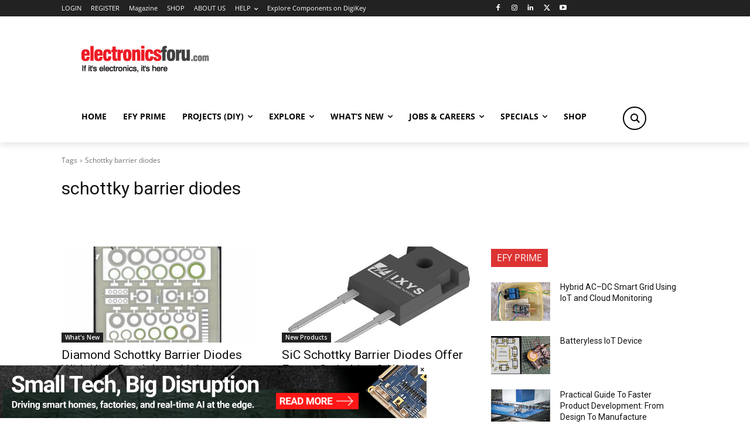

--- FILE ---
content_type: text/html; charset=utf-8
request_url: https://www.google.com/recaptcha/api2/anchor?ar=1&k=6LeLLYgeAAAAAHZB0XnaQs0gjJQ2LjootRa4JBdi&co=aHR0cHM6Ly93d3cuZWxlY3Ryb25pY3Nmb3J1LmNvbTo0NDM.&hl=en&v=PoyoqOPhxBO7pBk68S4YbpHZ&size=invisible&anchor-ms=20000&execute-ms=30000&cb=adpvav7f35u0
body_size: 48748
content:
<!DOCTYPE HTML><html dir="ltr" lang="en"><head><meta http-equiv="Content-Type" content="text/html; charset=UTF-8">
<meta http-equiv="X-UA-Compatible" content="IE=edge">
<title>reCAPTCHA</title>
<style type="text/css">
/* cyrillic-ext */
@font-face {
  font-family: 'Roboto';
  font-style: normal;
  font-weight: 400;
  font-stretch: 100%;
  src: url(//fonts.gstatic.com/s/roboto/v48/KFO7CnqEu92Fr1ME7kSn66aGLdTylUAMa3GUBHMdazTgWw.woff2) format('woff2');
  unicode-range: U+0460-052F, U+1C80-1C8A, U+20B4, U+2DE0-2DFF, U+A640-A69F, U+FE2E-FE2F;
}
/* cyrillic */
@font-face {
  font-family: 'Roboto';
  font-style: normal;
  font-weight: 400;
  font-stretch: 100%;
  src: url(//fonts.gstatic.com/s/roboto/v48/KFO7CnqEu92Fr1ME7kSn66aGLdTylUAMa3iUBHMdazTgWw.woff2) format('woff2');
  unicode-range: U+0301, U+0400-045F, U+0490-0491, U+04B0-04B1, U+2116;
}
/* greek-ext */
@font-face {
  font-family: 'Roboto';
  font-style: normal;
  font-weight: 400;
  font-stretch: 100%;
  src: url(//fonts.gstatic.com/s/roboto/v48/KFO7CnqEu92Fr1ME7kSn66aGLdTylUAMa3CUBHMdazTgWw.woff2) format('woff2');
  unicode-range: U+1F00-1FFF;
}
/* greek */
@font-face {
  font-family: 'Roboto';
  font-style: normal;
  font-weight: 400;
  font-stretch: 100%;
  src: url(//fonts.gstatic.com/s/roboto/v48/KFO7CnqEu92Fr1ME7kSn66aGLdTylUAMa3-UBHMdazTgWw.woff2) format('woff2');
  unicode-range: U+0370-0377, U+037A-037F, U+0384-038A, U+038C, U+038E-03A1, U+03A3-03FF;
}
/* math */
@font-face {
  font-family: 'Roboto';
  font-style: normal;
  font-weight: 400;
  font-stretch: 100%;
  src: url(//fonts.gstatic.com/s/roboto/v48/KFO7CnqEu92Fr1ME7kSn66aGLdTylUAMawCUBHMdazTgWw.woff2) format('woff2');
  unicode-range: U+0302-0303, U+0305, U+0307-0308, U+0310, U+0312, U+0315, U+031A, U+0326-0327, U+032C, U+032F-0330, U+0332-0333, U+0338, U+033A, U+0346, U+034D, U+0391-03A1, U+03A3-03A9, U+03B1-03C9, U+03D1, U+03D5-03D6, U+03F0-03F1, U+03F4-03F5, U+2016-2017, U+2034-2038, U+203C, U+2040, U+2043, U+2047, U+2050, U+2057, U+205F, U+2070-2071, U+2074-208E, U+2090-209C, U+20D0-20DC, U+20E1, U+20E5-20EF, U+2100-2112, U+2114-2115, U+2117-2121, U+2123-214F, U+2190, U+2192, U+2194-21AE, U+21B0-21E5, U+21F1-21F2, U+21F4-2211, U+2213-2214, U+2216-22FF, U+2308-230B, U+2310, U+2319, U+231C-2321, U+2336-237A, U+237C, U+2395, U+239B-23B7, U+23D0, U+23DC-23E1, U+2474-2475, U+25AF, U+25B3, U+25B7, U+25BD, U+25C1, U+25CA, U+25CC, U+25FB, U+266D-266F, U+27C0-27FF, U+2900-2AFF, U+2B0E-2B11, U+2B30-2B4C, U+2BFE, U+3030, U+FF5B, U+FF5D, U+1D400-1D7FF, U+1EE00-1EEFF;
}
/* symbols */
@font-face {
  font-family: 'Roboto';
  font-style: normal;
  font-weight: 400;
  font-stretch: 100%;
  src: url(//fonts.gstatic.com/s/roboto/v48/KFO7CnqEu92Fr1ME7kSn66aGLdTylUAMaxKUBHMdazTgWw.woff2) format('woff2');
  unicode-range: U+0001-000C, U+000E-001F, U+007F-009F, U+20DD-20E0, U+20E2-20E4, U+2150-218F, U+2190, U+2192, U+2194-2199, U+21AF, U+21E6-21F0, U+21F3, U+2218-2219, U+2299, U+22C4-22C6, U+2300-243F, U+2440-244A, U+2460-24FF, U+25A0-27BF, U+2800-28FF, U+2921-2922, U+2981, U+29BF, U+29EB, U+2B00-2BFF, U+4DC0-4DFF, U+FFF9-FFFB, U+10140-1018E, U+10190-1019C, U+101A0, U+101D0-101FD, U+102E0-102FB, U+10E60-10E7E, U+1D2C0-1D2D3, U+1D2E0-1D37F, U+1F000-1F0FF, U+1F100-1F1AD, U+1F1E6-1F1FF, U+1F30D-1F30F, U+1F315, U+1F31C, U+1F31E, U+1F320-1F32C, U+1F336, U+1F378, U+1F37D, U+1F382, U+1F393-1F39F, U+1F3A7-1F3A8, U+1F3AC-1F3AF, U+1F3C2, U+1F3C4-1F3C6, U+1F3CA-1F3CE, U+1F3D4-1F3E0, U+1F3ED, U+1F3F1-1F3F3, U+1F3F5-1F3F7, U+1F408, U+1F415, U+1F41F, U+1F426, U+1F43F, U+1F441-1F442, U+1F444, U+1F446-1F449, U+1F44C-1F44E, U+1F453, U+1F46A, U+1F47D, U+1F4A3, U+1F4B0, U+1F4B3, U+1F4B9, U+1F4BB, U+1F4BF, U+1F4C8-1F4CB, U+1F4D6, U+1F4DA, U+1F4DF, U+1F4E3-1F4E6, U+1F4EA-1F4ED, U+1F4F7, U+1F4F9-1F4FB, U+1F4FD-1F4FE, U+1F503, U+1F507-1F50B, U+1F50D, U+1F512-1F513, U+1F53E-1F54A, U+1F54F-1F5FA, U+1F610, U+1F650-1F67F, U+1F687, U+1F68D, U+1F691, U+1F694, U+1F698, U+1F6AD, U+1F6B2, U+1F6B9-1F6BA, U+1F6BC, U+1F6C6-1F6CF, U+1F6D3-1F6D7, U+1F6E0-1F6EA, U+1F6F0-1F6F3, U+1F6F7-1F6FC, U+1F700-1F7FF, U+1F800-1F80B, U+1F810-1F847, U+1F850-1F859, U+1F860-1F887, U+1F890-1F8AD, U+1F8B0-1F8BB, U+1F8C0-1F8C1, U+1F900-1F90B, U+1F93B, U+1F946, U+1F984, U+1F996, U+1F9E9, U+1FA00-1FA6F, U+1FA70-1FA7C, U+1FA80-1FA89, U+1FA8F-1FAC6, U+1FACE-1FADC, U+1FADF-1FAE9, U+1FAF0-1FAF8, U+1FB00-1FBFF;
}
/* vietnamese */
@font-face {
  font-family: 'Roboto';
  font-style: normal;
  font-weight: 400;
  font-stretch: 100%;
  src: url(//fonts.gstatic.com/s/roboto/v48/KFO7CnqEu92Fr1ME7kSn66aGLdTylUAMa3OUBHMdazTgWw.woff2) format('woff2');
  unicode-range: U+0102-0103, U+0110-0111, U+0128-0129, U+0168-0169, U+01A0-01A1, U+01AF-01B0, U+0300-0301, U+0303-0304, U+0308-0309, U+0323, U+0329, U+1EA0-1EF9, U+20AB;
}
/* latin-ext */
@font-face {
  font-family: 'Roboto';
  font-style: normal;
  font-weight: 400;
  font-stretch: 100%;
  src: url(//fonts.gstatic.com/s/roboto/v48/KFO7CnqEu92Fr1ME7kSn66aGLdTylUAMa3KUBHMdazTgWw.woff2) format('woff2');
  unicode-range: U+0100-02BA, U+02BD-02C5, U+02C7-02CC, U+02CE-02D7, U+02DD-02FF, U+0304, U+0308, U+0329, U+1D00-1DBF, U+1E00-1E9F, U+1EF2-1EFF, U+2020, U+20A0-20AB, U+20AD-20C0, U+2113, U+2C60-2C7F, U+A720-A7FF;
}
/* latin */
@font-face {
  font-family: 'Roboto';
  font-style: normal;
  font-weight: 400;
  font-stretch: 100%;
  src: url(//fonts.gstatic.com/s/roboto/v48/KFO7CnqEu92Fr1ME7kSn66aGLdTylUAMa3yUBHMdazQ.woff2) format('woff2');
  unicode-range: U+0000-00FF, U+0131, U+0152-0153, U+02BB-02BC, U+02C6, U+02DA, U+02DC, U+0304, U+0308, U+0329, U+2000-206F, U+20AC, U+2122, U+2191, U+2193, U+2212, U+2215, U+FEFF, U+FFFD;
}
/* cyrillic-ext */
@font-face {
  font-family: 'Roboto';
  font-style: normal;
  font-weight: 500;
  font-stretch: 100%;
  src: url(//fonts.gstatic.com/s/roboto/v48/KFO7CnqEu92Fr1ME7kSn66aGLdTylUAMa3GUBHMdazTgWw.woff2) format('woff2');
  unicode-range: U+0460-052F, U+1C80-1C8A, U+20B4, U+2DE0-2DFF, U+A640-A69F, U+FE2E-FE2F;
}
/* cyrillic */
@font-face {
  font-family: 'Roboto';
  font-style: normal;
  font-weight: 500;
  font-stretch: 100%;
  src: url(//fonts.gstatic.com/s/roboto/v48/KFO7CnqEu92Fr1ME7kSn66aGLdTylUAMa3iUBHMdazTgWw.woff2) format('woff2');
  unicode-range: U+0301, U+0400-045F, U+0490-0491, U+04B0-04B1, U+2116;
}
/* greek-ext */
@font-face {
  font-family: 'Roboto';
  font-style: normal;
  font-weight: 500;
  font-stretch: 100%;
  src: url(//fonts.gstatic.com/s/roboto/v48/KFO7CnqEu92Fr1ME7kSn66aGLdTylUAMa3CUBHMdazTgWw.woff2) format('woff2');
  unicode-range: U+1F00-1FFF;
}
/* greek */
@font-face {
  font-family: 'Roboto';
  font-style: normal;
  font-weight: 500;
  font-stretch: 100%;
  src: url(//fonts.gstatic.com/s/roboto/v48/KFO7CnqEu92Fr1ME7kSn66aGLdTylUAMa3-UBHMdazTgWw.woff2) format('woff2');
  unicode-range: U+0370-0377, U+037A-037F, U+0384-038A, U+038C, U+038E-03A1, U+03A3-03FF;
}
/* math */
@font-face {
  font-family: 'Roboto';
  font-style: normal;
  font-weight: 500;
  font-stretch: 100%;
  src: url(//fonts.gstatic.com/s/roboto/v48/KFO7CnqEu92Fr1ME7kSn66aGLdTylUAMawCUBHMdazTgWw.woff2) format('woff2');
  unicode-range: U+0302-0303, U+0305, U+0307-0308, U+0310, U+0312, U+0315, U+031A, U+0326-0327, U+032C, U+032F-0330, U+0332-0333, U+0338, U+033A, U+0346, U+034D, U+0391-03A1, U+03A3-03A9, U+03B1-03C9, U+03D1, U+03D5-03D6, U+03F0-03F1, U+03F4-03F5, U+2016-2017, U+2034-2038, U+203C, U+2040, U+2043, U+2047, U+2050, U+2057, U+205F, U+2070-2071, U+2074-208E, U+2090-209C, U+20D0-20DC, U+20E1, U+20E5-20EF, U+2100-2112, U+2114-2115, U+2117-2121, U+2123-214F, U+2190, U+2192, U+2194-21AE, U+21B0-21E5, U+21F1-21F2, U+21F4-2211, U+2213-2214, U+2216-22FF, U+2308-230B, U+2310, U+2319, U+231C-2321, U+2336-237A, U+237C, U+2395, U+239B-23B7, U+23D0, U+23DC-23E1, U+2474-2475, U+25AF, U+25B3, U+25B7, U+25BD, U+25C1, U+25CA, U+25CC, U+25FB, U+266D-266F, U+27C0-27FF, U+2900-2AFF, U+2B0E-2B11, U+2B30-2B4C, U+2BFE, U+3030, U+FF5B, U+FF5D, U+1D400-1D7FF, U+1EE00-1EEFF;
}
/* symbols */
@font-face {
  font-family: 'Roboto';
  font-style: normal;
  font-weight: 500;
  font-stretch: 100%;
  src: url(//fonts.gstatic.com/s/roboto/v48/KFO7CnqEu92Fr1ME7kSn66aGLdTylUAMaxKUBHMdazTgWw.woff2) format('woff2');
  unicode-range: U+0001-000C, U+000E-001F, U+007F-009F, U+20DD-20E0, U+20E2-20E4, U+2150-218F, U+2190, U+2192, U+2194-2199, U+21AF, U+21E6-21F0, U+21F3, U+2218-2219, U+2299, U+22C4-22C6, U+2300-243F, U+2440-244A, U+2460-24FF, U+25A0-27BF, U+2800-28FF, U+2921-2922, U+2981, U+29BF, U+29EB, U+2B00-2BFF, U+4DC0-4DFF, U+FFF9-FFFB, U+10140-1018E, U+10190-1019C, U+101A0, U+101D0-101FD, U+102E0-102FB, U+10E60-10E7E, U+1D2C0-1D2D3, U+1D2E0-1D37F, U+1F000-1F0FF, U+1F100-1F1AD, U+1F1E6-1F1FF, U+1F30D-1F30F, U+1F315, U+1F31C, U+1F31E, U+1F320-1F32C, U+1F336, U+1F378, U+1F37D, U+1F382, U+1F393-1F39F, U+1F3A7-1F3A8, U+1F3AC-1F3AF, U+1F3C2, U+1F3C4-1F3C6, U+1F3CA-1F3CE, U+1F3D4-1F3E0, U+1F3ED, U+1F3F1-1F3F3, U+1F3F5-1F3F7, U+1F408, U+1F415, U+1F41F, U+1F426, U+1F43F, U+1F441-1F442, U+1F444, U+1F446-1F449, U+1F44C-1F44E, U+1F453, U+1F46A, U+1F47D, U+1F4A3, U+1F4B0, U+1F4B3, U+1F4B9, U+1F4BB, U+1F4BF, U+1F4C8-1F4CB, U+1F4D6, U+1F4DA, U+1F4DF, U+1F4E3-1F4E6, U+1F4EA-1F4ED, U+1F4F7, U+1F4F9-1F4FB, U+1F4FD-1F4FE, U+1F503, U+1F507-1F50B, U+1F50D, U+1F512-1F513, U+1F53E-1F54A, U+1F54F-1F5FA, U+1F610, U+1F650-1F67F, U+1F687, U+1F68D, U+1F691, U+1F694, U+1F698, U+1F6AD, U+1F6B2, U+1F6B9-1F6BA, U+1F6BC, U+1F6C6-1F6CF, U+1F6D3-1F6D7, U+1F6E0-1F6EA, U+1F6F0-1F6F3, U+1F6F7-1F6FC, U+1F700-1F7FF, U+1F800-1F80B, U+1F810-1F847, U+1F850-1F859, U+1F860-1F887, U+1F890-1F8AD, U+1F8B0-1F8BB, U+1F8C0-1F8C1, U+1F900-1F90B, U+1F93B, U+1F946, U+1F984, U+1F996, U+1F9E9, U+1FA00-1FA6F, U+1FA70-1FA7C, U+1FA80-1FA89, U+1FA8F-1FAC6, U+1FACE-1FADC, U+1FADF-1FAE9, U+1FAF0-1FAF8, U+1FB00-1FBFF;
}
/* vietnamese */
@font-face {
  font-family: 'Roboto';
  font-style: normal;
  font-weight: 500;
  font-stretch: 100%;
  src: url(//fonts.gstatic.com/s/roboto/v48/KFO7CnqEu92Fr1ME7kSn66aGLdTylUAMa3OUBHMdazTgWw.woff2) format('woff2');
  unicode-range: U+0102-0103, U+0110-0111, U+0128-0129, U+0168-0169, U+01A0-01A1, U+01AF-01B0, U+0300-0301, U+0303-0304, U+0308-0309, U+0323, U+0329, U+1EA0-1EF9, U+20AB;
}
/* latin-ext */
@font-face {
  font-family: 'Roboto';
  font-style: normal;
  font-weight: 500;
  font-stretch: 100%;
  src: url(//fonts.gstatic.com/s/roboto/v48/KFO7CnqEu92Fr1ME7kSn66aGLdTylUAMa3KUBHMdazTgWw.woff2) format('woff2');
  unicode-range: U+0100-02BA, U+02BD-02C5, U+02C7-02CC, U+02CE-02D7, U+02DD-02FF, U+0304, U+0308, U+0329, U+1D00-1DBF, U+1E00-1E9F, U+1EF2-1EFF, U+2020, U+20A0-20AB, U+20AD-20C0, U+2113, U+2C60-2C7F, U+A720-A7FF;
}
/* latin */
@font-face {
  font-family: 'Roboto';
  font-style: normal;
  font-weight: 500;
  font-stretch: 100%;
  src: url(//fonts.gstatic.com/s/roboto/v48/KFO7CnqEu92Fr1ME7kSn66aGLdTylUAMa3yUBHMdazQ.woff2) format('woff2');
  unicode-range: U+0000-00FF, U+0131, U+0152-0153, U+02BB-02BC, U+02C6, U+02DA, U+02DC, U+0304, U+0308, U+0329, U+2000-206F, U+20AC, U+2122, U+2191, U+2193, U+2212, U+2215, U+FEFF, U+FFFD;
}
/* cyrillic-ext */
@font-face {
  font-family: 'Roboto';
  font-style: normal;
  font-weight: 900;
  font-stretch: 100%;
  src: url(//fonts.gstatic.com/s/roboto/v48/KFO7CnqEu92Fr1ME7kSn66aGLdTylUAMa3GUBHMdazTgWw.woff2) format('woff2');
  unicode-range: U+0460-052F, U+1C80-1C8A, U+20B4, U+2DE0-2DFF, U+A640-A69F, U+FE2E-FE2F;
}
/* cyrillic */
@font-face {
  font-family: 'Roboto';
  font-style: normal;
  font-weight: 900;
  font-stretch: 100%;
  src: url(//fonts.gstatic.com/s/roboto/v48/KFO7CnqEu92Fr1ME7kSn66aGLdTylUAMa3iUBHMdazTgWw.woff2) format('woff2');
  unicode-range: U+0301, U+0400-045F, U+0490-0491, U+04B0-04B1, U+2116;
}
/* greek-ext */
@font-face {
  font-family: 'Roboto';
  font-style: normal;
  font-weight: 900;
  font-stretch: 100%;
  src: url(//fonts.gstatic.com/s/roboto/v48/KFO7CnqEu92Fr1ME7kSn66aGLdTylUAMa3CUBHMdazTgWw.woff2) format('woff2');
  unicode-range: U+1F00-1FFF;
}
/* greek */
@font-face {
  font-family: 'Roboto';
  font-style: normal;
  font-weight: 900;
  font-stretch: 100%;
  src: url(//fonts.gstatic.com/s/roboto/v48/KFO7CnqEu92Fr1ME7kSn66aGLdTylUAMa3-UBHMdazTgWw.woff2) format('woff2');
  unicode-range: U+0370-0377, U+037A-037F, U+0384-038A, U+038C, U+038E-03A1, U+03A3-03FF;
}
/* math */
@font-face {
  font-family: 'Roboto';
  font-style: normal;
  font-weight: 900;
  font-stretch: 100%;
  src: url(//fonts.gstatic.com/s/roboto/v48/KFO7CnqEu92Fr1ME7kSn66aGLdTylUAMawCUBHMdazTgWw.woff2) format('woff2');
  unicode-range: U+0302-0303, U+0305, U+0307-0308, U+0310, U+0312, U+0315, U+031A, U+0326-0327, U+032C, U+032F-0330, U+0332-0333, U+0338, U+033A, U+0346, U+034D, U+0391-03A1, U+03A3-03A9, U+03B1-03C9, U+03D1, U+03D5-03D6, U+03F0-03F1, U+03F4-03F5, U+2016-2017, U+2034-2038, U+203C, U+2040, U+2043, U+2047, U+2050, U+2057, U+205F, U+2070-2071, U+2074-208E, U+2090-209C, U+20D0-20DC, U+20E1, U+20E5-20EF, U+2100-2112, U+2114-2115, U+2117-2121, U+2123-214F, U+2190, U+2192, U+2194-21AE, U+21B0-21E5, U+21F1-21F2, U+21F4-2211, U+2213-2214, U+2216-22FF, U+2308-230B, U+2310, U+2319, U+231C-2321, U+2336-237A, U+237C, U+2395, U+239B-23B7, U+23D0, U+23DC-23E1, U+2474-2475, U+25AF, U+25B3, U+25B7, U+25BD, U+25C1, U+25CA, U+25CC, U+25FB, U+266D-266F, U+27C0-27FF, U+2900-2AFF, U+2B0E-2B11, U+2B30-2B4C, U+2BFE, U+3030, U+FF5B, U+FF5D, U+1D400-1D7FF, U+1EE00-1EEFF;
}
/* symbols */
@font-face {
  font-family: 'Roboto';
  font-style: normal;
  font-weight: 900;
  font-stretch: 100%;
  src: url(//fonts.gstatic.com/s/roboto/v48/KFO7CnqEu92Fr1ME7kSn66aGLdTylUAMaxKUBHMdazTgWw.woff2) format('woff2');
  unicode-range: U+0001-000C, U+000E-001F, U+007F-009F, U+20DD-20E0, U+20E2-20E4, U+2150-218F, U+2190, U+2192, U+2194-2199, U+21AF, U+21E6-21F0, U+21F3, U+2218-2219, U+2299, U+22C4-22C6, U+2300-243F, U+2440-244A, U+2460-24FF, U+25A0-27BF, U+2800-28FF, U+2921-2922, U+2981, U+29BF, U+29EB, U+2B00-2BFF, U+4DC0-4DFF, U+FFF9-FFFB, U+10140-1018E, U+10190-1019C, U+101A0, U+101D0-101FD, U+102E0-102FB, U+10E60-10E7E, U+1D2C0-1D2D3, U+1D2E0-1D37F, U+1F000-1F0FF, U+1F100-1F1AD, U+1F1E6-1F1FF, U+1F30D-1F30F, U+1F315, U+1F31C, U+1F31E, U+1F320-1F32C, U+1F336, U+1F378, U+1F37D, U+1F382, U+1F393-1F39F, U+1F3A7-1F3A8, U+1F3AC-1F3AF, U+1F3C2, U+1F3C4-1F3C6, U+1F3CA-1F3CE, U+1F3D4-1F3E0, U+1F3ED, U+1F3F1-1F3F3, U+1F3F5-1F3F7, U+1F408, U+1F415, U+1F41F, U+1F426, U+1F43F, U+1F441-1F442, U+1F444, U+1F446-1F449, U+1F44C-1F44E, U+1F453, U+1F46A, U+1F47D, U+1F4A3, U+1F4B0, U+1F4B3, U+1F4B9, U+1F4BB, U+1F4BF, U+1F4C8-1F4CB, U+1F4D6, U+1F4DA, U+1F4DF, U+1F4E3-1F4E6, U+1F4EA-1F4ED, U+1F4F7, U+1F4F9-1F4FB, U+1F4FD-1F4FE, U+1F503, U+1F507-1F50B, U+1F50D, U+1F512-1F513, U+1F53E-1F54A, U+1F54F-1F5FA, U+1F610, U+1F650-1F67F, U+1F687, U+1F68D, U+1F691, U+1F694, U+1F698, U+1F6AD, U+1F6B2, U+1F6B9-1F6BA, U+1F6BC, U+1F6C6-1F6CF, U+1F6D3-1F6D7, U+1F6E0-1F6EA, U+1F6F0-1F6F3, U+1F6F7-1F6FC, U+1F700-1F7FF, U+1F800-1F80B, U+1F810-1F847, U+1F850-1F859, U+1F860-1F887, U+1F890-1F8AD, U+1F8B0-1F8BB, U+1F8C0-1F8C1, U+1F900-1F90B, U+1F93B, U+1F946, U+1F984, U+1F996, U+1F9E9, U+1FA00-1FA6F, U+1FA70-1FA7C, U+1FA80-1FA89, U+1FA8F-1FAC6, U+1FACE-1FADC, U+1FADF-1FAE9, U+1FAF0-1FAF8, U+1FB00-1FBFF;
}
/* vietnamese */
@font-face {
  font-family: 'Roboto';
  font-style: normal;
  font-weight: 900;
  font-stretch: 100%;
  src: url(//fonts.gstatic.com/s/roboto/v48/KFO7CnqEu92Fr1ME7kSn66aGLdTylUAMa3OUBHMdazTgWw.woff2) format('woff2');
  unicode-range: U+0102-0103, U+0110-0111, U+0128-0129, U+0168-0169, U+01A0-01A1, U+01AF-01B0, U+0300-0301, U+0303-0304, U+0308-0309, U+0323, U+0329, U+1EA0-1EF9, U+20AB;
}
/* latin-ext */
@font-face {
  font-family: 'Roboto';
  font-style: normal;
  font-weight: 900;
  font-stretch: 100%;
  src: url(//fonts.gstatic.com/s/roboto/v48/KFO7CnqEu92Fr1ME7kSn66aGLdTylUAMa3KUBHMdazTgWw.woff2) format('woff2');
  unicode-range: U+0100-02BA, U+02BD-02C5, U+02C7-02CC, U+02CE-02D7, U+02DD-02FF, U+0304, U+0308, U+0329, U+1D00-1DBF, U+1E00-1E9F, U+1EF2-1EFF, U+2020, U+20A0-20AB, U+20AD-20C0, U+2113, U+2C60-2C7F, U+A720-A7FF;
}
/* latin */
@font-face {
  font-family: 'Roboto';
  font-style: normal;
  font-weight: 900;
  font-stretch: 100%;
  src: url(//fonts.gstatic.com/s/roboto/v48/KFO7CnqEu92Fr1ME7kSn66aGLdTylUAMa3yUBHMdazQ.woff2) format('woff2');
  unicode-range: U+0000-00FF, U+0131, U+0152-0153, U+02BB-02BC, U+02C6, U+02DA, U+02DC, U+0304, U+0308, U+0329, U+2000-206F, U+20AC, U+2122, U+2191, U+2193, U+2212, U+2215, U+FEFF, U+FFFD;
}

</style>
<link rel="stylesheet" type="text/css" href="https://www.gstatic.com/recaptcha/releases/PoyoqOPhxBO7pBk68S4YbpHZ/styles__ltr.css">
<script nonce="OTyvVGLnKTzHdYc-1Kp4-w" type="text/javascript">window['__recaptcha_api'] = 'https://www.google.com/recaptcha/api2/';</script>
<script type="text/javascript" src="https://www.gstatic.com/recaptcha/releases/PoyoqOPhxBO7pBk68S4YbpHZ/recaptcha__en.js" nonce="OTyvVGLnKTzHdYc-1Kp4-w">
      
    </script></head>
<body><div id="rc-anchor-alert" class="rc-anchor-alert"></div>
<input type="hidden" id="recaptcha-token" value="[base64]">
<script type="text/javascript" nonce="OTyvVGLnKTzHdYc-1Kp4-w">
      recaptcha.anchor.Main.init("[\x22ainput\x22,[\x22bgdata\x22,\x22\x22,\[base64]/[base64]/MjU1Ong/[base64]/[base64]/[base64]/[base64]/[base64]/[base64]/[base64]/[base64]/[base64]/[base64]/[base64]/[base64]/[base64]/[base64]/[base64]\\u003d\x22,\[base64]\\u003d\x22,\x22w43Cky5PwoHDqSfCmMK/XMKQw5vCjxtcw45FHMOYw4VHA1XCqUFtc8OGwpnDnMOMw5zCjhJqwqgaNTXDqTfCpHTDlsOxYhs9w7PDksOkw6/Dm8KhwovCgcOnAQzCrMKAw6XDqnY1wpHClXHDqcOsZcKXwo3CtsK0dwvDoV3CqcKEJMKowqzCqV5mw7LChMOSw717JMKJAU/CiMKQcVNGw6rCihZ3fcOUwpF7YMKqw7ZswpcJw4YUwqA5esKGw4/CnMKfworDnMK7IHLDrnjDnXPCjwtBwpfCqTcqRcKww4VqWcK0Ay8DEiBCMsOWwpbDisK1w6rCq8KgXsOhC20GC8KYaH4DwovDjsO3w7nCjsO3w4kHw65PDcO1wqPDnjTDmHkAw7RUw5lBwqjCk1sOPlp1wo58w5TCtcKUWHI4eMObw4MkFElzwrFxw6AeF1kdwq7Cul/DkHIOR8KzQQnCusO2Hk5yFn3Dt8OawoHCkxQEbcOew6TCpxhQFVnDmiLDlX8twpF3IsKgw4fCm8KbCxsWw4LCiibCkBNwwpE/[base64]/FmfDth/CqMKzZhrDu8OvwrjCrQcjQMOuScOXw7AjX8OEw6/CpC0xw57ClsOLBCPDvR7Cg8KTw4XDsirDlkUZR8KKOBHDnWDCusOyw7EabcKgbQU2YsKlw7PClwrDqcKCCMOlw7nDrcKPwr4dQj/CokLDoS48w4pFwr7Dt8Kaw73CtcK/w7zDuAh4QsKqd3sAcErDgmo4wpXDgH/[base64]/CmFglw6PDtcO/wpnCuMKCw4LDp8KkwqU7wrLDhgoiwoAICRZzR8K/w4XDohjCmAjCjxV/w6DCrMOBEUjCqA57e1rCjFHCt3FYw55Fw6jDuMKmw7zDm1LDnMKqw5zClcOUw7JkDMOWWMOQATtdGF80a8KTw7FwwqZswoo0w6obw75kw7Eow7XDj8OkRTB+wqlaVVfDk8KxIcKgw4/CqsKyJcOtPhzDgXvCn8KibxnCtsKCwpXCj8Owb8KCfMOcB8KYcgTDqsKGZDkNwoFhLMOyw6gKwqzDoMKIKSVjwo4TbMKGXMKaPzbDv17DosKce8OwVcOJdMKrZERmw7QDwpQnw4x1RcOHw7zCs3PDksOyw7XCqcKQw4jDiMKcw7XCvsOVw7DDhUttcn0MWMKYwrw/SU/Cpx/DjiLCrcKvTMKuw5V6ecKhBsKoe8KrRDhFKsOQKX9WKQrChT/DvXhdG8OXw5zDgMOuw4Q7OUnDpUEUwqDDgCPCmgB5wr/DicK9EQzDtXvCmMOKAFXDvFrCn8OLFMOya8K+w4nDlsKYwog7w6jDssOlYRLCgQjCtVHCu3VLw7DDtmwNZVwHO8O/esOpw4jDpsK+NMOswro0DcO2wp/DsMKGw7nDrMKmwr7Dqi7CgCzCjmJJBX/DgR7CmxbDpsOTFcKMI2QtCXHCgsOwHXjDrcO8w5HDkMO8Rx4Vwr7DrSzDtcK6w6xNw5suBMK/NcK6csKeey/DumHDo8O3fmpgw64zwoNRwprDrlk6PVIpJMKowrJhanLCmsKObMOlO8Krw6wcw57DsifDmUzCoXvCg8KSBcKMWm19Q29MJMOGS8ObIcKsZHMxw5/DtVTDncOzAcKQwo/Ck8KwwqxicMO/wpvCpX/Dt8KUwo3CrVZGwp1dwqvCgsKjw73DiXrDu0N7wq7CgcK/woEyw4DCqW4yw6XCly8aHsK/b8Oww6d0wqpNw4DDrcKJQzldwq9Zw53Dvz3Dhm/DmxLDlX4UwppZYMK6AlHDuAJBfSNRGsKSwrLClE1tw4nDrcK4w4vDlkUEI0c+wr/[base64]/CosKNBcO3QBnDlcOVwr/CnXVfwrY4UsKhw5BBfsOQFWjDmH/CkAsjIsKVeVjDpMKYwonCjR7Dlx/CiMKeblRBwrnCvizCqU/CggZaFMOOWMO+L2jDqcKmwofDgMKcUyfCs0hpJ8OlG8OvwopUw4/[base64]/DjHzDqUjCmATDpjjDsyjCvx4hVmkJwrXCgx/Dp8KsAW0eBSvDlMKMZA7DgD3DlDDCusOLw4rDscOOA2TDiSE/[base64]/PCrCvsOxX8KkEcKQwpUxw7UqwoHCucOVw61Nwq7DqMKewrkHwpzDtETCnjRdw4ZrwpcEw4jClyAHYMKZw7nDpMObRH5QYsKVw5gkw5XCqVRnwrHDiMOhw6XCnMKxwrrDuMKzEsKfw79dwoB6w75Ww7/DvGtJw7LColzDkETDlT1sQ8Oiwr1CwoMNLsOkwqLDqcKEFR3DvzsIWwLCssO9EsK7woDDiz7Ct3wyWcK4w7Vvw5J3LAwTw5DDg8K0ZcOjC8Kqwpxcwp/DnEnDhsKOJxrDuS/DrsOcw7FrMRjDjklOwooew6ktGmzDsMKsw5BBK17CssKKYgvChW44wr3CsDzCjmnDhhl7woLDgynCvxAmUXY0w4fCkzzCqMKMdxFuRcOKA1DCisORw7PDjy7CgMO1WzZ0wrFqwrtJDnXCrBzCjsOuw6J8wrXCjC/DlVtywrXDn1pwLlVjw5kFwq3Cs8Otw6kiwoNJScO5XEQwLiJeSHfClcKJw5wowo0nw57ChcOwOsKuKMKWUW3CiDLDisK6YV4kC3ENw4pqPD3Dj8OXVcOswqvDr1nDjsK2wonDrsOQwpTCqgDCr8KSfGrDgMKNwqrDpsKEw47DhMOUZRHDm1/Cl8OSw6XClcKKWMKCw6TCqEwyKkBFcsOkLEt0KMKrPMOJVRhtwoTDtMKhX8K1QhkOwozDlhA+wqVAWcKqwoDClS4cw78aU8K2w53CpcKfw6HDiMKCH8K2bhZTUirDuMOow70Lwp9wEXAuw6TCtV/DncK3w4nCqcOpwqfCpcKWwpcKUsObVh3CvGbDscOxwr1KFMKKCErDrgnDh8OCw4fDj8OcAzfClsOTDi3CvUM0asOKwqHDhcKnw5MSG0NNLm/CtsKEwqIWXcO7P33DscK5SGDDssOyw7NEW8KEWcKOTMKbBsK/wq5Ew4rClAwEwrlrw7XDmhtcw7jDrTkBwqDCsWF+AsKMwr5+w73CjV7CmHwBw6fCj8OKw5jCoMKow7pxMHVyfELCtxhRZMKCYn/DnsOHYTFWfsOLwr0ZMiYlccO1w4DDszrDncOrUsO/[base64]/[base64]/CjsKIOxwmDkXCg3zDssOQw4vDg8OJw7zCsMKqTMK0wq3DsgLDqFPDtWA0w7fCssKJe8KrU8KfE1ojwrscwoIfXCLDqTxww6HCqifChkN1w4bCmRLDv0F/[base64]/Cv8OZw6ZNw5PDgcKIwrHClcKkw5LDgsKbw45Ow6rDncOKQkM2Y8KWwrjDtsOsw7taZxpuwoA8Ux7DojLDusKLw6bDqcO0CMKjcgPCh3Mtw4Q0w6FAwq7CpQHDgMKjTzHDl0LDj8KYwp/Dux/CiG/CsMO4w6VmNwvCkkM2wqpYw59cw4deCMOSAVILw57CqsK2w4/CixvCnQDCu0fCi1nCuhx0XsOJHHxtKcKYwpDDsiMmw4jCrwnDscKCHsK7IX7CicK2w7jCmxzDiB8Aw7fClQE8UklJw79FPMOqBMKbw6nCkn7Cr0HCmcK3dsKQOwoNTjEuw4PDm8Kcw7DCiUFYYyjDsxhiJsObcwFZVDXDrUjDpQ4CwrI+wqAjSMK/[base64]/DiMOgUMK2w7omNsO/wrEcwqDCisK9VmFxwp4sw59YwqQUw6LDncKYesKQwrVRXSXCkXYGw6YvVhMswr8PwqfDtcKjwpLCksKfw4Qrwr1HVnXCvMKVwrjDl2LChsKgY8KCw77DhMKiVsKKNMOPeC/Do8KfTHTDlcKBLcOGbXrCp8O8WsOvw5dVAcKiw7nCti5EwrY4PGsdwp/Csj3DksOAw6zDncK8FB1fwqTDj8OjwrnCunvDvgFUwqxvYcO6dsOOwqfDisKBwrbCplTCpcO8U8KCO8OZwrDDvD1mVnxuV8KmeMKEH8KJwobCn8O1w60iw7pIw4fCiQcnwr/ClkHDrVnCn1jCnkoIw6fDnMKmI8KawqFNbxxhwrnClsO4C33Cp3Jtwq89w61zHMKXeFAMV8KpKEvDjxpdwpICwovDusOVV8KYNMOYw75xw5PCgMKLZMKkfMKFVMK7FnQ/w5jCj8KaLCHCtxvCucKPQl8EbRUaBzLCtMO9PMOcw4pUE8Kbw61GHEzCgSPCqVLCt37CtcOkURbDpsKYHMKBw6ABVsKuJk7DqMKLKn4EVMK+PRdvw45KZcKfZDLCjsOPwrDCvj9RRMOVfxk9wqw7w5bCkMO+IMKoQ8Ozw4Rawo7DksK1w6/DvHIfHsKrwpRYwpHCt1Q6w6jCiDfCksKVw50hw47DnCHDiRdZw6RfSMK3w5DCj1bDk8K+wr/DgcOYw60bNsOBwpYkBsK4U8KvFsKKwqHDlTdlw7R0PEAxOjg6QRDCg8K+K1rCtsO3asK0w7/[base64]/wo4rw7pnwobDnxI1VHDClW89XsOOEsKTwpvCvQ7DghrDuD8LXsO1woZ/[base64]/wrdGfcOQGMKBw7p5w71IZ8OxasKmeMOtAMKEw6IBDUjCrX3Dn8K9wqPDtsOJS8K9w6fDhcKGw751A8KgLMOtw48qwqI1w6YDwqhiwq/Dt8Oww7fDv25QYMK3AcKPw4JgwozCi8O6w7wqXXNDw4LCu01rE1/CskAHEMK1w5MOwo7Crzhewo3DjXLDn8O9wpTDgcO1wo7Do8OqwocSZ8KqLzjCoMOXFcKvfcK0wr0Ew5bDlXA8wovDvnR2w4rDgFhURSXDlmfCrsKzwqLDj8Kxw7l4FTN+w7bCvsKbSsOJw54AwpPCtcOswqjCqMK1a8O+w6jCrxorwpMaAwU/w4hxa8Oyc2V2w5MZw77CuEM1wqfCtMKkN3I5f1XCixjDk8O7worCicKDwpVaIxJGwpPDog/CgcKTV0lXwq/CvMKNw50xMEQWw4zDgGXCgsKMwpVxQMKpHsKLwr7DrETCqMOJwoEawrEXD8OWw6geUsKaw73Cq8Omwr3CtGbChsOBwphOwoVywq1XJsOrw458wpLCrjxzX1nDhMO+woUSWRFCw53Djk/Dh8KSw6N7wqPDsxvDrFx6dVfChEzDvmB0EGLDg3HCm8OAwrDCqsKzw48yGsOcYcOpw6HDgwbCtgjCgj3CnUTDvFfCscKow55swoJyw6JGWCDCksOuwrbDlMKKw6/CtlfDucK9w5QQZhIJwrAfw6klFR3CksOQw5sQw4lBbzTDu8KPPMKlbH96wrVdBxDChsKLwpzCvcOaXEPCtz/CisOKcsK8J8KMw6zCjsKcKUBBwqfCpcOILMK/PB3DmVbCh8KOw5o3LUnDuifCs8Kvw57DpXp8aMOnw7Nfw4IJw4keRAFNJU0bw4/Dq0URDsKLw7FiwoRhwpbChcKFw4/[base64]/FcKrGsKlw4/DgAB0McK5wofDk8KgFMOtw7wYw5PCjjYbw4gDT8KKworCkcOpGMOTWVTCjGERcSNlSy3CgUrCmMK4cFUTwpnDi3pzwpzDtMKLw7bCo8KpA07CrgfDoxLCrEFKIMOBdREiwonCjcOIC8ODRkgmcsKIwqU6w4PDj8ODUcKiVWfDjB/Ch8KxLcOQLcK5w5wMw5DChDYGbsOKw65TwqVHwpEbw7JUw7cNwp/DncKuHVTClElYYTzCj13Ctg06QSwfw5A2w5bCi8KHw68KBcOvLmMjY8OQDsKaCcKmwq5Ew4pMacOVKHtDwqPDk8O/wqfDtBJUe33DiC9xeMOfWGrCmUTDlVzCicKxZ8Oow47Cn8KEQcO6ZWbCpcOLwrpjw4sXYcOYwo7DnTXCkMKZTlJ2wrREw67Cs0fDsH7CmT4CwrNMBD/Cv8O/wpTDqcKXH8OUwpvDpT3Dhg9bWyjCmBkrbU5ewp7ChMOaKcK8w6kDw7XDnGrCq8ODOV/[base64]/[base64]/DkybCizHDqsOjJWjDkVfDlcKqCcK6FD1XLUzDjVUawqvCusOnw6/CgMOgw6fDsgfCpjHDv3zDk2TCkcOVQMOBwrEWw6g6bEdaw7bDlnJAw6VwJVllwpJWBcKSMjfCoVZ+wporecOiGMKtwrs9w4nDisOeQ8OeE8O1OH8Iw5HDicKmRFh2YMKewqxpwrrDoS/DoHDDv8KEw5IDeRoFdHouwoBew7cOw5Njw4N6CHhdH23CnDokw4BNwq5tw6LCu8KDw6rDowjDv8KnMBLDpynCn8Kxw5xlwpQsRmHCtsK7OF9iC009KTbDrVFKw6LDgcOGZsO/W8K8TQg2w5wDwqHCo8OKw7N6DcOIwoh+cMOZw7c0w7IPOnVkwo3CvsOgwo/Dp8KTYsOSwooLwpHDmsKtwpJtw5tGwrPDo2BOdUfDisOHesOhw5keasOLecOoRQnDr8KwbnIuwprDjcKIacK+FkjDghDCjsKaSsKgGsOYWMOqwoslw7PDjlYqw4ElEsOYw5/DgMOuXBsgworCpsO1acKMWREhwr9KUMOYw5NcE8KrFMOgwpkMw4zChlQzAMK3EcKKOk/[base64]/[base64]/DhWkkwocuRcKsS0NDw7l9wpgEwqjDqwjCqgp8w4DDosK8w4oTVcKbwpvDiMKrwqbDv2TCozhcDSXCusKiSEM3wp1xwpNZw5TCuDAFPsKcRmdBWl3CvMOXwrfDsncRwpYtL18PDiJSw75TDG8/[base64]/DssOMw4nDlsKDw4gxeMKMccO7w7RkwqHDkmTDu8Kzw5jCnHjDjGt/PyfDi8KWw5wrw6DDhWDCosOYYMKVN8Kzw77DicOJwod5w5jCkinCqsOxw5zCoGzCk8OIAsOkGsOCPArCtsKiNcKqH0p1w7Blw6vDmA7DisO+w5cTwpkqBS5tw7HDoMKrwrzDssOMw4LDlsKNw6FjwqRMBcKJUsOtw57CrsOpw7/[base64]/DiVZfwpxJFiPCrCJHwpvDiRzCsltleRkTw6HCuUBibcO1wqEMwqTDjAs+w4nDnSZLbMOqfcKfBsOPCMO7R1/[base64]/w63CqcOoMVfCkMKfE8KFI8OVwrx0w5p+ccKRwpLDlsOvYsOzFgrChlvCmsO0wrQuwqNqw5Bpw6PCkF7Dl0XCpSXCtB7DrcORc8O5wojCpMOQwo/DscOzw5XCgmcKJcK/eVvCtCIGw5zDtklOw7l+HwnCpkTCjGrCj8O7V8O6FcOsXMOyRSB9MS4QwpIgTcKVwrrCviElw7sOwpHDqcKOR8OGw6tLw5LCgDHCnA1AKz7DlxDCsxcUw59fw4V7Yl7ChsOBw7bCj8K1w4kOw4XDpMOew6JkwqQCS8Oec8OTDcKFRMOxw7/CqsOqw57DkcK7DmsRCilVwpLDosK0C37Cl2xeEcOnP8Oaw63CpsKdHcOWf8KtwqPDl8OnwqzDtMOjHj1+w4ZKwo8cMMOPBsOiZ8KXw6thMcKvI3TCv0/[base64]/CmcOXEUXDh1MBYcOmwr3Co8KkHQF7w6IcwqIiBVkFacOnwqDDj8KwwprCiVPCjsO7w5V4OSnCqsKWZcKDw53CpwsMwrzCq8O+wosnKsKzwoVHWMKBOwHCicOnORjDr3/CjzHDgiDCl8Oxw4s7w67Dr3xROARyw4jCmULCoxhWO2M6UcKReMKRMmzCh8ORYXAzXWLDi13DkMObw5wHwqjCicKDwokNw5k3w4TCl1/Du8KkfUTDngXCtW8Lw7bDj8KHw4VgW8Klw6vCjF8gw5nCmcKJwoMQw4LCqnlwC8OORD7DjMKPNMKKw505w547FUfDoMKYDQPCrCVuwo4rU8OFwozDkQTDkMKGwrRXw5HDsT9wwr0ow7TDtTPDoF7DgcKFw7/CuGXDhMO1wobCicOlwqcGw4nDiC1Nd2JUwqdEU8KWecKlHMO1wrxnejDCpHHDmxLDqsOPCBvDrMOrwoTCon4Tw4HCjcK3AAHDgSVDHMKVTjnDsHBMA3hRB8OLAWNkX0vCmRTDoEnDocOQw5/DjcKpO8OGN2TCt8KmfmN+J8K0w5ZcIx3DiFpDNcK8w6TCkMOPZMORw53CgX/DusOyw4MZwojDugzDiMKqw694wr1SwonCnsKNNcK2w6ZFw7XDunzDpjh2w6rDjF7Cnw/DucKCLMOkSsKuIzt+w7oQwrIVwo/DlCFFdxQNwrVubsKVA25Awo/CpGJGMmjCr8KqQ8Oawpdmwq3CmcK2fcO7w4HCrsKxYkvChMKURsK2wqTDtnJ0wrsSw77CtMKyXngiwqnDhWolw7XDhmbCg087Zm7CusKAw5LCszN0wo3Dq8OKMl9GwrHDmDQYwprCh3k+wq7CscKiY8Kxw6Bsw6l0esO1Jk/DtMKpQMOzVCfDv3sVCGxqMV/Do1BGMXrDscOPL2o5w6BtwpInOGEZMsOrwrrCpm7Cg8ORXRvDpcKKLmgawrtMwrsufsKnasOjwp0AwpjCu8ONw7cAwrpkw6ovFwjCsmrCtMKrP1Mnw5jCo2/[base64]/[base64]/wp7DjsKJQ8K9H8KoaMKNw6rDscO1w4lLw70qwqzCuVDClUURRll2w6E8w7bCjzVbS3sjcgpMwpAYQVFoCsKJwq3CgD/CkBxXJsOiw4VjwoMKwqHDl8OWwpANGTbDqsK0AWfCkkEWw5hRwq7CmsO4WMKtw7UswrrDsl9rLsKkwpvDoW3DlV7DgsONw4hrwplULltgwqjCtMKhw5fCt0FRw6nCvcOIwotqYxo2wpLDh0bCpQl5w7vCiiPDvChnw6bDqC/CrVkvw6vCr2jDncOYasOZRMK7wqXDhi/CocOLBMOLCVJxwpXDmVbCr8KWwrXDlsKza8Oiwp/DgUQZNcOZwp/Cp8KJW8OmwqfCncKePcOTw6olw7EkMQhGAMOhMsKUw4ZFwpEywrZYY1NOKGTDjD/[base64]/Y8Kawp1sQ8OHw6TCqMKIUh7CrsKnwpYMw6fChcOQFjU5BcKmwo3DncK8wrdkc1Z/DQFswqfDqcK8wqfDv8ODacOGLMOZwpLDqcKmTjJSwppdw5RWUk91w7PCiSzCvCoRccOnw4wVOn4yw6XCpcKPOTzDlXtWIiZkUsOvZMKkwp7ClcOww6o/IcO0wobDtMOBwqpvIUIXY8K1w4xhYMKiH0/CslPDtm8qd8O9w6XDoVAdXnQIwr/Dh2IOwr7DnHAyckgmLMOHQhNkw7fDr0/[base64]/DiB/Dq2XDnMKhQcKTw4DCqMKfHcK5w47CiAl6wok/GcKcwo0/[base64]/Cp8KyPxPDrsKzfgfCusO1wpYyKAJQaC8UAhzCm8Oxw6DCtk3CucOXVMOjwqU6woQwQMOfwpxZwrHCmMKcBcOxw5RJwpMSYcK7YMOPw7IsccOAJMOgwo9owrIuCAJuQhUXdsKNwq/Dmi/CqiEIAWPDssKxwr/DoMOWwprDrsKnLiUaw68+JsOfBkHDt8KXw4cIw6HDqcOgSsOtwqfCrlAywrrCqMOnw6BaISpHwqHDjcKfZyRNTHTDksOmwozDrwxjY8KTwr3Dt8K4wq3CpcKCOT7Dnk7Di8O3GMOaw6dkTmslVhvDpxp8wrHDl1Rlc8OjwrLCmMOQSj06wpMkwqXDow/Cu2EDwpM/eMOqFhZHw67DnGTCkz5iIFbCjTUyS8O3NMKEwprDlxNPwr5sXsK4w6TDr8KGG8Opw6/[base64]/[base64]/Dk8OrXMOcfMOmwpZGal1iesKyw7zCoMKMTsORMXRVLsOdw5caw6vDikxHwpzDucOAwqMsw7FcwoPCqQ7DqBrDvGrCgcKUZ8KqSjZgwo/DoXjDklMIVUfCngDCkMO/w6TDj8OuR3hMw5rDhcKRQWnCiMObw5kOw4hqVcO8LsOOB8Kzwot2Y8Oaw6tRw7XCkhhKIio3FsOHwp5sCMO4fSIKM1YJaMKPVsKgwrc6w557woUKWsKha8KsH8KxTWfChXB3w6p/w73CisK8cQ5HVsKpwoM2C3/CtVLCpAjCqA5iLXPCkAkMCMKZNcKsa23CtMKBwpXCgmfDt8ODw4BESWlhwrVxwqPCg0ISwr/Ch0QjJx/Do8KLMGVnw71ew70aw5bCmDRRwoXDvMKCHS41HhRYw50PwqnDtVNuY8OPDwU1w5nDoMOTWcKNZ3TCjcOXW8KKwonDkMKZNQ0BJQgMwoXDvBUDwqzDscOFwqjCvcKNQATDlC5QZl1Cw77DmsK7dypMwr/Cv8KRQWgHeMKoMxdPw4QOwqt6MsOnw6IpwpTDjwXCssO/GMOnKVIcK012ecOGw5Y5H8O+wp4sw4osQ2cZwpjDikEEwozDt2rDlsKyOMKJwr1HY8KYHMOTfsOdwrbDhmlPwpDCuMOXw7gOw4bDi8O/wpLCqw/CrcOpwrcxcxLCl8KLWwQ7FsKMw6ElwqciBg4fwpEXwqUVTTDDgVIcPcKVDcOuU8KcwqQDw78kwq7DqDpeT2/Di3kQw4N9FBZcMcKHw6PDiSEKIHnDvU/CmMOyEsOpw6TDpsOVZAYHLz1sQR3Dp3vCk3zCmDcHwpUHwpUtwqkGWwEyO8K6Tz1/w6RvOQLCrsOwIUbCr8OiSMKQdsOzwpLCpMKgw6Vqw5MJwp8KccOKXMK/w7/DssO7woUjG8KBw61AwqHCmsOfYsOxwpFNw6gjcEAxHSc4w57Cs8KSD8O6w4Mmw67Cn8KIEsKSwonCoyfCt3TDvxMDwp8uDsOCwoXDhsKiw63DnR3DsRsBHMKIfQNcw7DDrsKwUsO7w4ttw5pDwpfDlWTDicKCGcOOeHlNwoBtw64lbVE2wpxxw6LCnDM4w7FFe8OQwr/Dr8OhwpxNQMO6QSJkwq0PfcO+w6PDiTLDtkAEGVkawqI9w6zCusKAwovDicOOw5/[base64]/DiMKLJxTDssKvCcOdRknCnkNeJDzCuTzCg3xKAMKyZCNZw7XDiRfCk8K7wqsew5pFworDmMO+w55eckbDu8OPwqbDr0XDksKjUcKqw5rDs07CsGjDn8Oqw5XDmR5uDsK+Kg/CoR7DlMONwoTClSwUT1rComnDusOIGMKUw53CoQbCmFnDhTVRwoHDqMKQdnXDmDU2J07DnsONbsO2DijDq2LDjMKaWsKGIMO2w6rDoHMIw4TDgsKnMQpnwoPCpwfCpWNrwoltw7zDoWxYBS7CnibCkjI8FHzDtj/CkXDCjCHChxNMM1tnCVfDiRk/P380w5dYasOheAgEBWHDgl4nwpcERcOZU8OgAnArTMKdwoXCrmIzfcKHCcKIX8Omw4Jkw6tNw7zDn1oqw4l1wovCpiDCrMOvPnPCsSU/w7XCmMO5w75rw7Z3w4dvEMKowrdIw7PCjUvDjVF9Ty5swqjCq8KFe8OSRMO8VMKWw5bCjG3CoFrDnsKqOFs/XhHDklVrDsKBLjJqHcKtOcKtZEsoAiEGX8O/w5Y/w4Bqw4fDgMK3IsOhwrMHw47Cp0wmw7MfS8OhwpMzVX9tw6knYcOdw5V5FMKIwqDDssOjw4ckwq8awolYWGheGMOQwrQkM8KKwp7Dh8Kmw5paBsKLWhcHwqdiQ8Klw5nDlzUzwrPCv3oXwrs9w6/DlMKlwobDs8Kcw5HDhwtewrjCt2EJCDHDg8O1w6gwCVpZDXPCgB7CtHRdwod6wrzDmn4ewoHCixHDoX/[base64]/[base64]/CosKRAcOxdB0zCQ05woTClEHCsMONwrbCs8Okd8KlDgrCiEdmwrLCocOxwpTDg8KuEzPCkkA8wpfCosKYw7tYXjzDmgJ3w7M8wpHDvCAhHMKCWh/Dl8K5woBbV1B1TcKxwokLw53Cp8OxwqUfwr3DgDArw4ZRGsOSXMOYwrtAw7LDncKoworCvG9DYyvDgEhvEsODw7HDrUkIBcOFDcKYwo3Cg2tYDhnDpsKhABXCvD8hJMOnw4vDg8KuVHPDvjLCocKNasO7E0/CocOcKcOAw4XDuhJzw63CkMOMPsOTUcOBwrzDowhreUDDiA/[base64]/DjcOiP8OwKsKwWVUJwojDiMKjF8KZw7okwr0fwrXDmhXCnWIsSl40V8OKw70vP8OZwqzChcKKw7EhZipIwqbDlATCk8OnT1p5JWDCuinDlS0mfklPw73DoWBZf8KUY8KUKgPClMOdw7XDpx/DgMOEFRXDvMKJwotfw50fTDpUcAnDvMOmG8OFf3xSE8ONw75Hwo/[base64]/CvWt7EMKcwqpDb3rCq1VLw4DDpjbDv8KFBsKRJ8KPBsOMw44ZwpjCtsOIK8KNwqrCkMOZCWM3wrp7woHDpcKCFsOvw7pmw4bDkMKKwpd/fn3DiMOXXMK2HMKtbE0Aw5NNWUtkwrrDucKtwopNZsKAX8O2AMK0w6PDvy/Cn2F7w5jDjcKrw6LDjCXChjQjw6AAfUvCsQZ1QMOHw7ZSw5jDl8KPQgsdHMO5VcOswozDrcK1w4nCqsOTCC7DhcOvGsKJw7fCrCTCqMKpGRRXwoAJwoTDpsK/wr0SA8KqNFDDicK1wpTCtlXDncOEJsOkwoZkBAAHDgYrFT9SwrnDjsKBZldmw6fDuj4awpxTSMKzw43CscKAw5bCl3AcciJVeix0HWtPw4DDnyEIN8KUw5wKw7/DvxZ7UcObCMKWAcOBwq/ClMOfUmBDYwDDl3gzJcOdGiLCoi4fwq/DmMOaTcOlw5XDhEPCgcKawrNkwq1nbcKsw7TDgMOFw7MOw6bDvMKAw77DoAjCoyPCrm/CgcKyw4zDvDHCssOawp/Du8KVIkc4w6pZw75DXMOVZxPDk8KNezfCtsO2KXTCuUbDisKoQsOCRFgvwrrCu1xww5QGwqQSwqnDpjPDlsKeDcKvw4pNTCwxKcOkbcKQDXrCh39Pw7I6YiFuw7HDqsKPYUHCq1nCt8KBXEXDusOscBp8AsKEw5jCjCZ4wobDgMKDwp/CrVAod8OnYBBBUwMHw6cCYENReMKMw4ZuF29nT3fDu8O+w4LCvcK7wr1ydz0IwrXCv33CsBrDnsOLwoI9SMO7Hldgw6ZCIsKjwpYjScOGw6t4wrXDqFzCh8O9FMOfUsK5D8KNe8KbXMO9wrEABAzDkm/DjwcJwrh4wo08JVs7EcK1JMOOD8KQR8OidMOowojCnknCmcKdwrMVDsO9NMKNwq0gJMKTd8OPwrPDsz0Zwp4ffAjDncKWf8OuEsOmwqhKw7/CsMO9IBlFYMKbAcOCXsKsCA1mEsKFw7LCnT/DisOkw6VDFsOiMFINN8OAwrzDgMK1VcO0w79HLMKTw4IaeHnDikrDt8OawqNpTsKOw4k3NypZwqUxIcO1N8ORw5I/TcK3PTQgwo3CgcK+wqF5w5DDr8OpJFXDpTPCvGUxeMK4w50Hw7bCqnE+EThrNH0kwr8tDnh/esOVOFEYMn/Ct8KzMsKswqjDkcOdwpTDlwIlFsKDwpzDnU0ePsOVw4ZtFmzClzd7anZuw7fDlsOFwr/DnkrCqyZALMKee1McwonDiFtmw7DDljXChkpDw43ChCwVBxrDu2trwq3Cl2fCvMK5wooISsKIwoJqBSXDuxbDo1pFB8Kow5Yse8ObBlI0aDI8LinCj0pmPMO2D8OZwoAKDk8vwqgwwqbCoWBiJMOlXcKTfh/Dgy5QfMOxw4nCuMOMN8Ozw7ZRw6bDiwlOJnMaL8OPMXrCkcOnw7IrHcOnw7UQBiUmw5bDpcK3wpLDl8KqOMKXw6wRFcKYwpLDijrCm8KgKsKPw7Nzw6/DjmgbZUXCkMKxUhVdQMOmXzATEjjDmCvDk8ORw7XDoQI+Bx0Oaj/CiMOQHcKMXghowqIWBcKaw69IIMK5KcKqwqNqIlVDwojDpsOYTB7DnMK4w6krw6/Dk8KPwr/Djk7DtsKywrVaFcOhTFjCscK5w6DDgQMiX8Orw6FRwqHDnyMdw6rCtMKhw6XDgMKJw79Fw5zCvMKUw5wxBEdbB1gwclfCmzhHO1oHfCIdwr4xwp98X8Ohw7olFxbDrcOYOcKewqcIw4MXw7/CmsK3ZDNgLUrDnncWwpnCjyYow7XDoMO7b8KYOxzDisO0Z3rDnHU0VVLDicK8w5APO8O+woE7w7Newohyw57DhsKie8ONwpgfw4sCf8OBBMKqw7XDpsKRLmYKw7fChHkdVVdZb8K8c3tfwrrDoBzCtR1iUMKgScKTTGrCumXDlsOxw43Cp8O9w44/[base64]/wonDmnXCkETCuMOYY8KnVArDlcKKTUDDq8KTEsOuw7k0w65ndmYYw6UgCh3CgcKnw43DnnJYwop6X8KNMcO6AcKEwpwRVHpLw5HDtcKJK8K0w7fChcOJQW4NRMOKw6jCsMKwwqrDnsO7NFrCs8O/w4nCgXXDvwHDpAM0ewPDvsKTwpYbIMOmw49iLsKQTMOIw6VgE2rCvAXCmG/DpH7DiMOXPCHDpCgXw7fDhhDCtcO7PVB6wovCtMO9w516w41cECltbh4sHcOOw48dw5Iow4jDlRdGw5YBw7s2wo4wwrfCqsK8UMOjPXYbNcKTw4kMAMOIw4PChMKaw59/d8Kdw6tac0dYesK9bEPCksOuwrYww5wHw5fDs8ORWMKwbVrDpsOTwpcsK8K8dQ9zI8K5RyYfOmZheMKgaVHDgDDCrC9OIVvChnk2wrxZwo9zw5XCtsKywrTCocKnecKBPnbDvUrDuQcmCcKDS8KDb3EVw7DDhzBac8K/w5Jkw64JwoFZwrYrw7jDmsOHXsKEe8OHRWgxwrt+wpkfw4DDqSkNFVvCqVxBHm1Bw5lKGA9qwqp+Rh/DnsKsDyIcNkh0w57ClAAMXsKGw60Uw7DDssO8DyZlw5bDsBdzw78eOkrCnUBKGMOFw4pHw7fCtMOrC8O9TjjCo1sjwofCtsK7MEcZw4bDlW4Rw7vDj0PDh8Kfw50fN8Ktw7hefMOtKjTDkAtJw59gw70WwrPCrjTDkcO3CArDhxLDoSDDng/CoB9DwqARBFbCvUDCgVcDBsKCw6jDusKrFx7CtFZiwqfDp8ONw7MBNUzDhsO3X8ORPsKxwqUhOU3DqsKXZkbCuMKOBFVkesOyw5jCtxrCmsKDw4/[base64]/Cmg7DvMKyJjsiWcK0F0bCsXfClzpUQx9qw4PDtsO3w4rCln3DpMK2woQKesOiw7vCjB/DgcKKYMKGw50QScK2wpnDhnrDozfChcKrwqjCoR/[base64]/[base64]/w5V+w6tIZ8Klw6XDq8OEFMK3wpPCqz3DrsKiwpnCpMKHc2jCg8O9w4Zew7Jww7U7w7oYw6fDiXHCvsKZw6TDr8KIw5zDg8Olw4duwoHDqAPDj1cYw4zCth/CqMO3XRgfWhLCoGzCpHJSWXZNw6HCtcKDwqXDh8K+IMOeXiEqw5pgw59Ow7DCrcKrw51XEcO+Y0g9LsOzw7UUw6MgYR5pw7EdXsOew5ADwqbCv8Kiw7A9wonDr8OpYsKSKcKvXsK9w6DDk8OKwpQ5dg4hbks/[base64]/Cg8Kpw4LCocOBVx/DqwbCrT8iw7YYwptmNE54wrfCvsOfeyxUWsK6w5pPDiAuwqQMQizDsXANBcOGwokrwrABKcOkbcKwUBk7w7PCnBpcDAg6fMO7w6kCQcOPw5bCu1d7w7jDkcKsw49QwpdSwr/CocOnwp3CusOXS0nDncKrw5Z3wodjw7VkwoUsPMKcZ8OQwpEMw6UfZV7Crl/[base64]/CpcOfw74pw6tLGlpFVTB3fAFRw64Tw4rCnMKUwobCuBHCjsK3w6DDg3Bjw5Zfw4Zww5XCiCbDqsKiw5/ClsK/w4/[base64]/VsKQYRFvw5JTw57CrcOgwrfCnsOeK8KZasO5UcKwwoPDqzstHcOPNMKvFcKIwqhFw67Dt0TDmDRYwoQvd3nDkgUNeG/ChcK8w5Y/wp0iKMOtRcKTw63Cn8OOIHrDh8KubMO1bnE/BcOJaCpNGMOqw7FVw5rDn0jDrx3DuTJiMkAXNsKkwrjDlsKXQ3XDq8KqBsO5GcKlwqPDhksUQTEawrPDnMObwqtkw5LCjVfCjSzDrGcwwpbCpVnDvRLCvEckwppJI29tw7PDpg/Cp8OzwoDCji3DisOCBcOtGcKKw4IDfFI8w6Zzw6sBShXCpVbCjFfDtRzCsSDDvsKIK8OGw50FwpDDjUbDjMKZwrJ/wqHCuMOPElJbCsOhE8Odwp5HwoBPw4Foc3XCkC/[base64]/CpcKIw4PCpsKYDRnCncKmZX3CiCXDhH7DnMOaw5fClQV4wppgUB98XcKCB0XDjVxieU7DgcK0wq/Dl8K/WxrDusOYw603CcOGwqXDkcOdwrrCmsOzZ8Kkw4hXw64QwqDCk8KowqLDhMKqwq3Di8KWwpbCnkQ9Ih/CgcOOd8KIIQ1Lwol6wqPCuMKWw4jCjRTCucKbwo/[base64]/CqS4bw6LCgcKRwoHCtWrDgyHDusOPEsK6MUxDO8Kzw4nDhMK2wrccw6rDhsKlXcOpw7E3woI2NQPDrMKow5odYitxwrp+MQTCnzrCqhvCuBZRwr41csKswq/DnjxXwr1AK33DowrCmMKhJWNWw5IqE8KOwq0xB8Kfw780N3bCvlbDhCV/wqvDkMKOw6oFw7dCdCDDjMOcwoLCrhE3w5fCiA/Do8KzOF9iwoB+LMO4wrJ4KMOwNMKzRMKcw6zDpMKswr0TG8KFw7Q6OQDClSYFH3TDoBxYZcKdPsONOS9rwoxYwpbDtsOiRMOvw4rDtsOHXMOjU8KtXcKdwpXCi3fDhDowWx0AwqrCk8KXBcKuw4jDgcKHIFUTYVNQHMOkEE/DvsOebn/DmUg2Q8KMwojCt8Ozw5hjQ8O8A8K4woM/w5gdX3fDucKswo3Dn8KrdSlew7Isw6fDhsKCQsKJZsOJTcKlYcKlE18mwoMfYyI3EjjCuUJbw7bCtDxLwp4wHnxSMcKdGsKLw6FyOcOtIicRwo1xccK6w4sFaMOLw6cSw4cEW33Di8Oaw4AmKsK2w7ssYcOPf2bCm0fCtTDCqj7CqnDCmSFYL8KgTcK5w6U/Cy5jNsKewr7ClxwVUcKjwrphDcKoa8OAwp4yw6MCwqoFw6XDskvCo8O2Q8KuEcO6OgLDrsKNwpRCAHbDu2E5w5Rgw5fCoXkHw5MReWd4MHvDmCY5L8KtDMOjw4pWXMO2w7fChcOGwp8ZDAnCo8Kxw7HDk8KvQMO/LiZbHW8NwrsBw7kPw6VRwrLCgTrCvcKQw7A3wqN0GsObLgLCqC5jwrzCn8OawrHCryvCkXU4bMKrUMK+P8OvR8K9HlPCojgENRtrYk7DvD50wqrCrMOTbcK4w4wOSMOaCsK3CMKRclRoZxxkMSPDjDgOwrJZw73DhkdWdsK3w4nDl8OkN8KQw5huK1QpHMOBwonDiz/Cp23ChsK0Pn5ywqcTw4dIecKpKgHChsONw4PCoijCukxXw4fDiF7DriXCmDtAwoDDs8O6woUZw64HQcKuLH7CpcK6Q8Ocwp/DjkoFwqPDvMOCBzssB8O2YXZOVsOPdjbDqcK5wobCr25OGE9fwprCjsOewpZDwo3DmXLCgSNkw67ChiFAw7IiXzkNQGjClsKXw7PCtsK3w7AfOzfDrQtvwopJLMOUdMKnwrzDigwHUBfClkbDmlIQwrc/w5nCqwBwYThGbsKawolgw4pXw7E0w6rDp2TDvjbChsKRwoTCrB0gTsKxwq3DiFMNfcO6w6bDhMOMw7XDsEvCq1FGeMKhFMOtHcKlw4PDt8KoEgFqwpjCj8OkZEQmNcKDBBDCvj4HwqNbU3Npb8OzQh/Dl0/Cv8KzEsOWGyTDl34uZcKhIsKNw5LCrQRdf8OJwq/ClsKVw7vDjBlpw6RwHcO9w7w/[base64]/CuRNFwq0GwrrDosKyKhbCtVzDhsKEFsKkbcOyw5FqcsO+HMKCbGfDtS9nD8ONwrTCkC8PwpHDvMOORsKHUMKAL0xTw49rw4Zzw5FaLy0ZYGrClgLCqcOHFgUKw4vCjMOOwqvCux5SwpJpwojDtxnDjjwTwp/Cj8ONEMOvYMKlw4M1DsKQwog1wpPDssKvPRo/IMOEE8Kyw5TDiXM5w49uw6nCtTLDiWtICcKZw7oew5wqJ1zCp8K9el/Cp1hKScOeCkTDqiHCvWPDpFZXFMKTdcO2w4/DsMOnw5vDrMKMG8KNw7PCgR7DlyPDhXZgwp45wpNTwqorfsKSw7XDtsKSGMKIwofCl3PDosKDWMO+wr3CuMOYw4/CgsKBw4RUwpcVw51fZiDChRDDuHcLXcKtcsKdJcKPw6PDng56w7IKZkvCh0caw4EEV1jCnMKJwpzDv8KZwpPDnS5+w6zCvsOTJMO+w5Uaw4wZMMKhw7RBJcKnwq7DjHbCtcOJw7TCsg5tPsK/w4JsDjDDuMKxH13DosOxIFhXXyPDj3XCnBBvw5wjXcKFXcOjw7fCjMKwLxrDvMObwq/[base64]/[base64]/DpMKQwq3CusKEw6XCnF9TQjkXNhJ+XC1+w5zCoMKnEsOJemPCilvDisKEwrrDvgbCoMK6wo9VUx3CnQc1wqpVIsOgwroJwotjP27DvMODSMOTwqdXJxdCw4bCpMOjBgnCusOUw7XDghLDhMKVAFk5wrBPwpciTMKQwrcFS0fCsCF/w64yQsO7Ym/CphfCsCvCpVhBDsKaNsKVfcOFI8OeTcO9w4cLKlteZgzCj8OIOz/[base64]/MFXCsVJMZzs3w4DDq2TCs8K+wpLDvnlzwpMJw7t2wrUWKEfDqCPCkMKRw53Dn8O/Q8K4aDxgRhTDtMKXWzXDpk0Rwq/CoGtqw7w3BXxEWTEWwpTDtMKJPSU2wpLCql90w5RFwrzCnsOEPw7CjsKzw5nCp27Djz19w6LCksKRKMKCwpnDl8Oyw75bwpZYdsKaOMK+IsKWwqDDm8KNw6HDnG3CpC3DqcOUT8K0w5DCt8KEVMK/wqUkQmLCrxvDmUhuwrnCp01nwpXDrcOCKcOcf8OUByfDlzbCl8OYDsKRwq10w5rDucKdwqbDj1EUO8OOSn7ConbCjXzCt3LDqF8PwqlNH8Ovwo/CmsOtwqEVYE3CgA5kD2TClsOFYcKBJWhmwotQVcK+dMOUw4nCtcO0BhTDlcKgwpLCrnRgwrrCucOTEsOCcMOJEDjCs8OCSMOFNSQkw6ZUwpvDj8O6L8OuO8ODwqfCi3nChl0uwqjDmFzDlx99wojCgDcMwrx2eWcBw5ouw7gHPkvChg/CpMKkwrHCokfCh8O5F8OvHRFKScKUYsOFwrTDqSfCjsO3MMKudxLCkcK4w4fDgMKnCTXCrsO8YMKPwptuwqjCs8OhwrPCvsOaYj7Cg37Cg8Ozwq8Cwo7ClMKxYBMtFVVuwpXCpAhiMCnCinV2wpfCq8Kcw4oaLcOxw6ZZwoh/wrIBVwTCi8KtwqxSUcKMwoEOUcKdwrBDwofClQRAHsKfwqvCpsOtw5p8wq3Dg0XDm1cxURYyXk/CusO7w49NVFwYw63Di8KDw63Cv33CmMO/[base64]/[base64]\\u003d\\u003d\x22],null,[\x22conf\x22,null,\x226LeLLYgeAAAAAHZB0XnaQs0gjJQ2LjootRa4JBdi\x22,0,null,null,null,1,[21,125,63,73,95,87,41,43,42,83,102,105,109,121],[1017145,246],0,null,null,null,null,0,null,0,null,700,1,null,0,\[base64]/76lBhmnigkZhAoZnOKMAhmv8xEZ\x22,0,0,null,null,1,null,0,0,null,null,null,0],\x22https://www.electronicsforu.com:443\x22,null,[3,1,1],null,null,null,1,3600,[\x22https://www.google.com/intl/en/policies/privacy/\x22,\x22https://www.google.com/intl/en/policies/terms/\x22],\x22r9CFnSEPgJXRuvQvSG3sh0x8kMkyFdTriIUG9gDZgHg\\u003d\x22,1,0,null,1,1769206380302,0,0,[9],null,[29,125,67,213,89],\x22RC-QvKJ75lvRLU56Q\x22,null,null,null,null,null,\x220dAFcWeA44JhwCNavV0sAcW96WSs7TNFIKj6sew2vaCzT-D0aOxkOfD04N_r9fCp1qmw_doJ8IPz-NCut0qtcGgQ1poxbB2jKAkA\x22,1769289180308]");
    </script></body></html>